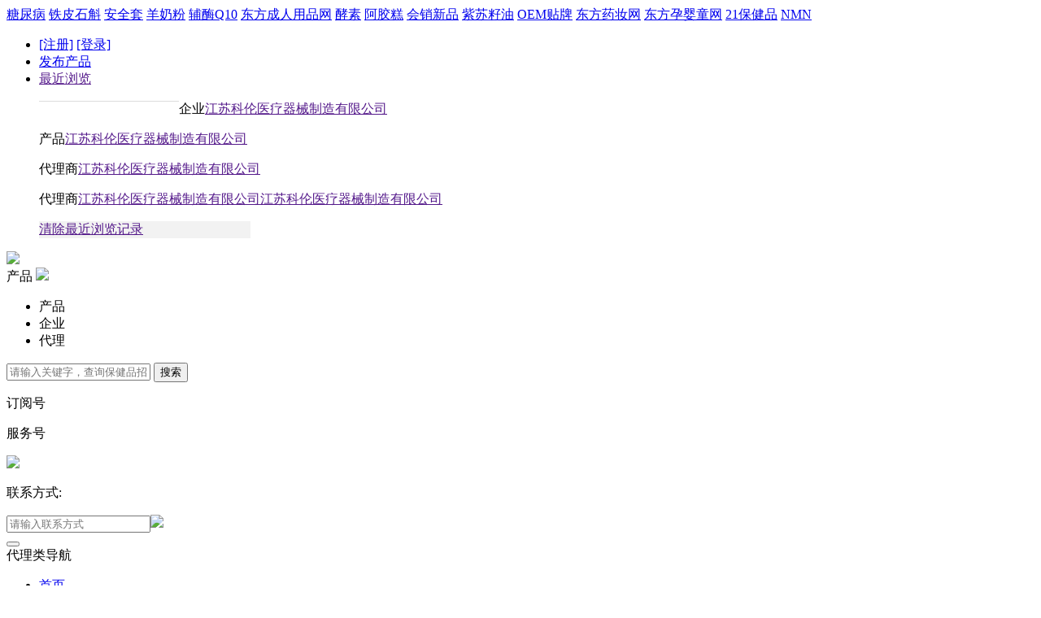

--- FILE ---
content_type: text/html;charset=utf-8
request_url: https://www.bjp321.com/daili/show-813371.html
body_size: 7978
content:
<!DOCTYPE html>
<html>
<head>
<meta charset="utf-8">
    <title>银黄口服液代理加盟_招商代理_东方保健品网</title>
        <meta name="keywords" content="银黄口服液代理加盟"/>
            <meta name="description" content="东方保健品网提供最新最全的银黄口服液代理加盟信息，快速寻找更多银黄口服液代理商信息就上东方保健品网。"/>
        <meta http-equiv="X-UA-Compatible" content="IE=edge,chrome=1">
    <meta name="renderer" content="webkit">
<link href="https://www.bjp321.com/skin/yaozs/css/buy.css?v=2.1.0.4" rel="stylesheet">
<link href="https://www.bjp321.com/skin/bjp_new//css/main.css?v=2.1.0.4" rel="stylesheet">
<link rel="stylesheet" href="https://www.bjp321.com/skin/bjp_new/css/common/jqueryplugins.css?v=2025-11-26" />
<link rel="stylesheet" href="https://www.bjp321.com/skin/bjp_new/css/dialog-box.css?v=2025-11-26" />
<script src="https://www.bjp321.com/skin/yaozs/js/jquery.js" type="text/javascript"></script>
<script src="https://www.bjp321.com/skin/yaozs/js/slider.js"></script>
<script src="https://www.bjp321.com/skin/yaozs/js/fontscroll.js"></script>
    <script type="text/javascript" src="https://www.bjp321.com/file/script/config.js"></script>
    <script type="text/javascript" src="https://www.bjp321.com/file/script/common.js"></script>
    <script type="text/javascript" src="https://www.bjp321.com/file/script/jquery.lazyload.js"></script>
<script type="text/javascript" src="https://www.bjp321.com/file/script/page.js"></script>
<script src="https://www.bjp321.com/hits/js/pagecounter.js"></script>
<script type="text/javascript" src="https://www.bjp321.com/skin/bjp_new/js/liuyan.js"></script>
<script type="text/javascript">var user={};user.id='0';user.username='';user.groupid="3"</script>
<script type="text/javascript">
GoMobile('https://m.bjp321.com/daili/show-813371.html');
</script>
<script>
var _hmt = _hmt || [];
(function() {
var hm = document.createElement("script");
hm.src = "//hm.baidu.com/hm.js?3870de337bd4d39fc5662812b0ee47e5";
var s = document.getElementsByTagName("script")[0];
s.parentNode.insertBefore(hm, s);
})();
</script>
</head>
<body>
<!--页眉-->
<div class="big_header">
<div class="header">
<div class="header_left">
<a href="https://tangniaobing.bjp321.com">糖尿病</a>
<a href="https://shihu.bjp321.com">铁皮石斛</a>
<a href="https://anquantao.bjp321.com">安全套</a>
<a href="https://yangnaifen.bjp321.com">羊奶粉</a>
<a href="https://fumei.bjp321.com">辅酶Q10</a>
<a href="https://cr.bjp321.com">东方成人用品网</a>
<a href="https://jiaosu.bjp321.com">酵素</a>
<a href="https://ajiaogao.bjp321.com">阿胶糕</a>
<a href="https://hxxp.bjp321.com">会销新品</a>
<a href="https://zisuziyou.bjp321.com">紫苏籽油</a>
<a href="https://oem.bjp321.com">OEM贴牌</a>
<a href="https://yaozhuang.bjp321.com">东方药妆网</a>
<a href="https://yyt.bjp321.com">东方孕婴童网</a>
<a href="https://bjspw.bjp321.com">21保健品</a>
<a href="https://nmn.bjp321.com">NMN</a>
</div>
<ul class="header_right">
<li>
<a class="button" href="https://www.bjp321.com/member/registerss.php">[注册]</a>
<a class="button" href="https://www.bjp321.com/member/login.php">[登录]</a>
</li>
<li><a href="/member/my.php?mid=22&action=add">发布产品</a></li>
<li class="liulan"><a href="" class="sanjiao">最近浏览</a>
            <div class="liulan_box">
            <p style="margin: 0;padding: 0;border:none;width: 172px;height: 1px;border-top: 1px solid #DDDDDD;float: left;"></p>
            <p><span class="h22">企业</span><span><a href="">江苏科伦医疗器械制造有限公司</a></span></p>
            <p><span class="h22">产品</span><span><a href="">江苏科伦医疗器械制造有限公司</a></span></p>
            <p><span class="h22">代理商</span><span><a href="">江苏科伦医疗器械制造有限公司</a></span></p>
            <p><span class="h22">代理商</span><span><a href="">江苏科伦医疗器械制造有限公司江苏科伦医疗器械制造有限公司</a></span></p>
            <p style="padding-left: 0;width: 260px;background: #F2F2F2;"><a href="" style="text-align: center;width: 260px;">清除最近浏览记录</a></p>
            </div>
</li>
            <!-- <li class="daohang"><a href="" class="sanjiao">网站导航</a>
            <div class="daohang_box">
            <p style="margin: 0;padding: 0;border:none;width: 142px;height: 1px;border-top: 1px solid #DDDDDD;float: left;"></p>
            <p><span class="h22">商机频道</span>
            <span><a href="/zhaoshang/">产品库</a></span>
            <span><a href="/company/">企业库</a></span>
            <span><a href="/daili/">代理商库</a></span>
            </p>
            <p><span class="h22">内容频道</span>
            <span><a href="/info/list-catid-3999.html">营销管理</a></span>
            <span><a href="/info/list-catid-4000.html">医药市场</a></span>
            <span><a href="/info/list-catid-4001.html">行业资讯</a></span>
            <span><a href="/info/list-catid-4002.html">健康生活</a></span>
            </p>
            <p><span class="h22">热门频道</span>
            <span><a href="/zhaoshang/list-catid-3762.html">妇科用药</a></span>
            <span><a href="/zhaoshang/list-catid-3786.html">扶正药</a></span>
            <span><a href="/zhaoshang/list-catid-3805.html">儿科用药</a></span>
            <span><a href="/zhaoshang/list-catid-3804.html">眼科用药</a></span>
            <span><a href="/zhaoshang/list-catid-3816.html">中间体</a></span>
            <span><a href="/zhaoshang/list-catid-3825.html">减肥瘦身</a></span>
            </p>
            </div>
            </li> -->
</ul>
</div>
</div>
<!--搜索-->
<div class="big_search">
<form action="https://www.bjp321.com/daili/search.php" method='get' id="search_form">
<div class="logo">
<a href="/"><img style="width:300px;" src="https://www.bjp321.com/skin/yaozs/image/logonew.jpg"></a>
</div>
<div class="search_box">
<div class="search">
<div class="select">
<div class="show">
<a><span id="chanp">产品</span><a>
<a><img src="https://www.bjp321.com/skin/yaozs/image/content4_11.png"></a>
</div>
<ul class="hide">
                       <li class="mingcheng" value='1' title="产品"> <a  onclick="set_search_val(this);" v="1">产品 </a></li>
                        <li class="mingcheng" value='2' title="企业"> <a  onclick="set_search_val(this);" v="2" >企业</a></li>
                      <li class="mingcheng" value='3' title="代理"> <a  onclick="set_search_val(this);" v="3">代理</a></li>
</ul>
</div>
<input class="inp_srh" name="kw" placeholder="请输入关键字，查询保健品招商产品或厂家" value="">
                <input class="btn_srh" type="submit" value="搜索" style="cursor: pointer;">
</div>
<div class="remen">
</div>
</div>
</form>

<div class="right">
<div class="right_logo"><p>订阅号</p></div>
<div class="right_wei"><p>服务号</p></div>
</div>
<div style="clear:both;"></div>
</div>
<script type="text/javascript">
$(".header_right .qiyedenglu span").click(function() {
$(".header_right .qiyedenglu span").removeClass("juse");
$(this).addClass("juse");
});
$(function() {
$(".header_right .qiyedenglu").mouseover(function() {
$(".header_right .qiyedenglu ul").hide();
//$(this).find('ul').show();
$(this).children("form").children('ul').show();
$(this).css({
background: "#ffffff",
width: "40px",
borderLeft: "1px solid #dddddd",
borderRight: "1px solid #dddddd"
});
}),
$(".header_right .daohang").mouseover(function() {
$(".header_right .qiyedenglu ul").hide();
$(".header_right .qiyedenglu").css({
background: "none",
width: "42px",
border: "none"
})
}),
$(".header_right .liulan").mouseover(function() {
$(".header_right .qiyedenglu ul").hide();
$(".header_right .qiyedenglu").css({
background: "none",
width: "42px",
border: "none"
})
}),
document.onclick = function(event) {
var e = event || window.event;
var elem = e.srcElement || e.target;
while (elem) {
if (elem.id == "logpanel") {
return;
}
elem = elem.parentNode;
}
//隐藏div的方法
$(".header_right .qiyedenglu ul").hide()
$(".header_right .qiyedenglu").css({
background: "none",
width: "42px",
border: "none"
})
}
});
$(".header_right .liulan").hover(function() {
$(".header_right .liulan_box").show();
$(".header_right .liulan").css({
background: "#ffffff",
width: "88px",
borderLeft: "1px solid #dddddd",
borderRight: "1px solid #dddddd"
})
}, function() {
$(".header_right .liulan_box").hide()
$(".header_right .liulan").css({
background: "none",
width: "90px",
border: "none"
})
});
$(".header_right .daohang").hover(function() {
$(".header_right .daohang_box").show();
$(".header_right .daohang").css({
background: "#ffffff",
width: "88px",
borderLeft: "1px solid #dddddd",
borderRight: "1px solid #dddddd"
})
}, function() {
$(".header_right .daohang_box").hide()
$(".header_right .daohang").css({
background: "none",
width: "90px",
border: "none"
})
});
$(".big_search .select").hover(function() {
$(".big_search .select .hide").show();
$(".select .show img").attr("src", "https://www.bjp321.com/skin/yaozs/image/content4_11-11.png")
}, function() {
$(".big_search .select .hide").hide()
$(".select .show img").attr("src", "https://www.bjp321.com/skin/yaozs/image/content4_11.png")
});
$(function() {
$(".big_search .mingcheng").click(function() {
$("#chanp").text($(this).text());
});
});
 $(function(){
        $(".big_search .mingcheng").click(function()
        {
            $("#chanp").text($(this).text());
        });
        var url=window.location.href;
        var type='';
        if(url.indexOf('zhaoshang')>0){
            $(".big_search .mingcheng").eq(0).trigger("click");
        }else if (url.indexOf('company')>0){
            $(".big_search .mingcheng").eq(1).trigger("click");
        }else if(url.indexOf('daili')>0){
            $(".big_search .mingcheng").eq(2).trigger("click");
        }
    });
    function set_search_val(a){
        var v=$(a).attr('v');
        form=$('#search_form');
        if(v=='1'){
            form.attr('action','https://www.bjp321.com/zhaoshang/search.php');
        }else if(v=='2'){
            form.attr('action','https://www.bjp321.com/company/search.php');
        }else{
            form.attr('action','https://www.bjp321.com/daili/search.php');
        }
    }
    $(".big_yeshu .yeshu a").click(function(){
        $(".big_yeshu .yeshu a").removeClass("xuanzhong");
        $(this).addClass("xuanzhong");
    });
    $(".big_yeshu .yeshu a").click(function(){
        var temp=$(this).index();
        if(temp=="1"){
            $(".big_yeshu .yeshu .zuo img").attr("src","https://www.bjp321.com/skin/yaozs/image/yeshu_01.png");
            $(".big_yeshu .yeshu .zuo").css({cursor:"auto"});
            $(".big_yeshu .yeshu .you img").attr("src","https://www.bjp321.com/skin/yaozs/image/yeshu_02.png");
            $(".big_yeshu .yeshu .you").css({cursor:"pointer"});
        }else if(temp=="6"){
            $(".big_yeshu .yeshu .you img").attr("src","https://www.bjp321.com/skin/yaozs/image/yeshu_02-2.png");
            $(".big_yeshu .yeshu .you").css({cursor:"auto"});
            $(".big_yeshu .yeshu .zuo img").attr("src","https://www.bjp321.com/skin/yaozs/image/yeshu_01-1.png");
            $(".big_yeshu .yeshu .zuo").css({cursor:"pointer"});
        }else{
            $(".big_yeshu .yeshu .zuo img").attr("src","https://www.bjp321.com/skin/yaozs/image/yeshu_01-1.png");
            $(".big_yeshu .yeshu .zuo").css({cursor:"pointer"});
            $(".big_yeshu .yeshu .you img").attr("src","https://www.bjp321.com/skin/yaozs/image/yeshu_02.png");
            $(".big_yeshu .yeshu .you").css({cursor:"pointer"});
        }
    });
</script>
<!--留言板块开始-->
  <div class="yaozs_message"></div>
  <div class="yaozs_list">
   <div><img src="https://www.bjp321.com/skin/bjp_new/images/ok_05.jpg" class="yaozs_delete"></div>
  
   <div class="yaozs_mess_list">
    <p>联系方式:</p>
    <div class="tel_tel"><input class="yaozs_tel" name="mobile" placeholder="请输入联系方式"><img src="https://www.bjp321.com/skin/bjp_new/images/bg1.jpg" class="pix"></div>
   </div>
  <button class="button_btn" onclick="ajax_sub1();"></button>
  </div>
<!--留言板块结束--><script type="text/javascript">var user={};user.id='0';user.username='';user.groupid="3"</script>
<div class="nav">
<div id="nav">
<div class="nav-container">
<div class="nav-button js-nav-button">
<span>
代理类导航
</span>
</div>
<ul class="nav-list clearfix">
<li><a href="/">首页</a></li>
<li><a href="/fenlei/" title="new">分类招商</a></li>
<li><a href="/zhaoshang/" >产品库</a></li>
<li><a href="/company/"  >企业库</a></li>
<!--<li><a href="/daili/" style="background: #FF7300;">代理商库</a></li>

<li><a href="http://huixiao.bjp321.com/" >会销频道</a></li>
-->
<li><a href="/zhanhui/" >展会</a></li>
<li><a href="/info/"  >资讯</a></li>
<li><a href="https://www.bjp321.com/teyi/" >特医食品</a></li>
</ul>
<span class="tel">025-86978229</span>
</div>
</div></div>
</div><div class="bigsss">
    <div class="nktt">
        <a href="/">东方保健品网</a><span class="nnv">&nbsp;&gt;&nbsp;</span><a href="/daili/">代理商库</a><span class="nnv">&nbsp;&gt;&nbsp;</span>银黄口服液<span class="nnv">  </span>
    </div>
    <div class="clear"></div>
</div>
<div class="contervst">
        <div class="first_conter">
       <div class="titlle">代理信息</div>
   <div class="area_left">
         <div class="nzituan">
            <div class="baiti">留言标题:</div>
            <div class="liybeiu duoyu">银黄口服液</div>
        </div>
        <div class="nzituan">
            <div class="baiti">客户名称:</div>
            <div class="liybeiu duoyu">戴先生</div>
            <div class="clear"></div>
        </div>
  <div class="nzituan">
            <div class="baiti">手机号:</div>
            <h1 class="liybeiu duoyu"><a href="javascript:void(0);" rel="813371" rel="nofollow" class="dls_show">VIP查看</a></h1>
            <div class="clear"></div>
        </div>
        <div class="nzituan">
            <div class="baiti">邮箱:</div>
            <div class="liybeiu duoyu"></div>
            <div class="clear"></div>
        </div>
 <div class="nzituan">
            <div class="baiti">QQ:</div>
            <div class="liybeiu duoyu"></div>
            <div class="clear"></div>
        </div>
</div>
<div class="area_area">
 <div class="area_right">
            <div class="baiti">代理区域：</div>
            <div class="dlarea">上海</div>
            <div class="clear"></div>
        </div>
<div class="area_right">
            <div class="baiti">发布日期：</div>
            <div class="dlarea">2023-12-07</div>
            <div class="clear"></div>
        </div>
<div class="area_right">
            <div class="baiti">曾经代理：</div>
            <div class="dlarea"></div>
            <div class="clear"></div>
        </div>
<div class="area_right">
            <div class="baiti">代理渠道：</div>
            <div class="dlarea">医院临床</div>
            <div class="clear"></div>
        </div>
<div class="area_right">
            <div class="baiti">代理留言：</div>
            <div class="dlarea"></div>
            <div class="clear"></div>
        </div>
</div>
<!--非会员-->
            <!--非会员-->
<!--登录-->
                        <form action="/member/login.php" method="post">
                <input type="hidden" name="option" value="email">
                <input type="hidden" name="forward" value="/member/register.php?setType=a">
                <div class="login">
                    <div class="login_list">
                        <input type="text" name="username" id="username" placeholder="邮箱" class="Email">
                        <input type="password" placeholder="密码" id="pwd" name="password" class="password">
                        <div class="clear"></div>
                        <div class="resigter">
                            <input type="checkbox" class="check">
                            <span>下次自动登陆</span>
                            <b><span>还没有账号,</span><a href="/member/register.php">马上注册></a></b>
                            <label><input class="button butonendg" type="submit" name="submit" value="马上登录 "></label>
                        </div>
                    </div>
                </div>
            </form>
            <!--登录-->
    </div>
     <div class="first_left">
     <div class="titlle">产品信息</div>
 <div class="cptp">
      <img src="/skin/yaozs/image/nopic.gif" id="drugImg" height="204" width="275">
     </div>
</div>
    <div class="clear"></div>
</div>
<div class="clear"></div>
<div class="product_list">
    <h3>最新银黄口服液招商</h3>
    <div class="product_pro">
        <ul>
                                </ul>
    </div>
</div>
<div class="conterlist">
    <div class="two_left">
        <div class="titlle" style="border: none;">最新代理信息</div>
        <div class="nneesddf">
            <table cellpadding="0" cellspacing="0" border="0">
                <tbody><tr class="th">
                    <td width="89">日期 </td>
                    <td width="89">客户  </td>
                    <td width="120">联系方式</td>
                    <td width="172">意向公司/产品 </td>
                    <td width="107">地区</td>
                    <td width="274">详细内容</td>
                </tr>
    <!--  -->
       <tr class="tdds">
        <td>2025-11-25</td>
        <td class="duoyurr">高先生</td>
        <td><a href="javascript:void(0);" rel="830725" rel="nofollow" class="dls_show1">VIP查看</a></td>
        <td><a class="names" href="/daili/show-830725.html">降糖降压产品</a></td>
        <td>山西</td>
        <td>
            <div class="jjte"></div>
        </td>
    </tr>
    <tr class="tdds">
        <td>2025-11-25</td>
        <td class="duoyurr">郑先生</td>
        <td><a href="javascript:void(0);" rel="830724" rel="nofollow" class="dls_show1">VIP查看</a></td>
        <td><a class="names" href="/daili/show-830724.html">维生素</a></td>
        <td>广东</td>
        <td>
            <div class="jjte"></div>
        </td>
    </tr>
    <tr class="tdds">
        <td>2025-11-25</td>
        <td class="duoyurr">吴先生</td>
        <td><a href="javascript:void(0);" rel="830723" rel="nofollow" class="dls_show1">VIP查看</a></td>
        <td><a class="names" href="/daili/show-830723.html">外用贴剂</a></td>
        <td>西藏</td>
        <td>
            <div class="jjte"></div>
        </td>
    </tr>
    <tr class="tdds">
        <td>2025-11-25</td>
        <td class="duoyurr">张先生</td>
        <td><a href="javascript:void(0);" rel="830722" rel="nofollow" class="dls_show1">VIP查看</a></td>
        <td><a class="names" href="/daili/show-830722.html">冬虫夏草</a></td>
        <td>广东</td>
        <td>
            <div class="jjte"></div>
        </td>
    </tr>
    <tr class="tdds">
        <td>2025-11-25</td>
        <td class="duoyurr">苗先生</td>
        <td><a href="javascript:void(0);" rel="830721" rel="nofollow" class="dls_show1">VIP查看</a></td>
        <td><a class="names" href="/daili/show-830721.html">辅酶q10、纳豆、补硒保健品</a></td>
        <td>辽宁</td>
        <td>
            <div class="jjte"></div>
        </td>
    </tr>
            </tbody></table>
        </div>
    </div>
    <div class="two_right">
        <div class="titlle">热门代理产品</div>
        <!--  -->
                <a href="/daili/show-189501.html" class="duoyu" target="_blank">
        <div class="shuzi">1</div>十月馨</a>
                <a href="/daili/show-562628.html" class="duoyu" target="_blank">
        <div class="shuzi">2</div>易能细胞能量仪</a>
                <a href="/daili/show-563731.html" class="duoyu" target="_blank">
        <div class="shuzi">3</div>我想代理保健品</a>
                <a href="/daili/show-569304.html" class="duoyu" target="_blank">
        <div class="huise">4</div>玄极丸 补肾壮阳产品招商</a>
                <a href="/daili/show-572640.html" class="duoyu" target="_blank">
        <div class="huise">5</div>柏诗春天防脱育发洗发水</a>
                <a href="/daili/show-686918.html" class="duoyu" target="_blank">
        <div class="huise">6</div>风湿骨病</a>
                <a href="/daili/show-562611.html" class="duoyu" target="_blank">
        <div class="huise">7</div>张一贴膏药止痛贴</a>
                <a href="/daili/show-188371.html" class="duoyu" target="_blank">
        <div class="huise">8</div>红桃k维莱钙片零售多少钱一瓶</a>
                <a href="/daili/show-568163.html" class="duoyu" target="_blank">
        <div class="huise">9</div>*烯美1号，之前用过觉得不错，想了解下代理政策</a>
                <a href="/daili/show-189576.html" class="duoyu" target="_blank">
        <div class="huise">10</div>天芯一号胰智能康复仪有用吗？通过什么原理？能够达到降糖作用？保健品店</a>
            <div class="clear"></div>
</div>
<div class="clear"></div>
<a href="https://www.bjp321.com/kefu/zhaoshangguanggao.html" target="_blank"><img class="banner" src="https://img.bjp321.com/pic/ggw/zs119090.jpg"></a>
</div>
<style>
    /*代理商vip获取基本信息*/
    .PLG-dialogBox-container {
        background-color: #fff;
        border: 5px solid #666;
        display: none;
        height: auto;
        left: 591.5px;
        position: fixed !important;
        top: 271px;
        width: 400px;
        z-index: 100;
    }
    .PLG-dialogBox-titleBar {
        background-color: #f1f1f1;
        font-size: 14px;
        height: 40px;
        line-height: 40px;
        position: relative;
        width: 100%;
    }
    .PLG-dialogBox-title {
        color: #333;
        display: block;
        margin-left: 10px;
    }
    .PLG-dialogBox-close-icon {
        background:url(../images/del.jpg) no-repeat scroll right center;
        color: #666;
        cursor: pointer;
        position: absolute;
        right: 0;
        top: 0;
        height: 16px;
        margin: 12px 10px 0 0;
        width: 16px;
    }
    .PLG-dialogBox-content {
        margin: 15px auto;
        width: 240px;
    }
    .cj-submit-ok {
        clear: both;
        color: #333;
        float: left;
        font-size: 16px;
        height: 30px;
        line-height: 30px;
        text-align: center;
    }
    .PLG-dialogBox-buttonset {
        background-color: #f1f1f1;
        float:left;
        text-align: center;
        width: 100%;
    }
    .surebtn {
        background-color: #dc2400;
        border: 0 none;
        border-radius: 5px;
        color: #fff;
        cursor: pointer;
        font-size: 14px;
        height: 34px;
        line-height: 34px;
        margin: 15px;
        width: 130px;
    }
    .dls_show {
        border: 1px solid #e3999c;
        border-radius: 20px;
        float: left;
        height: 27px;
        line-height: 27px;
        width: 75px;
        text-align: center;
        color:#333;
        margin-top:10px;
    }
    .dls_show1 {
        border: 1px solid #e3999c;
        border-radius: 20px;
        float: left;
        height: 27px;
        line-height: 27px;
        width: 75px;
        text-indent:15px;
        color:#333;
        margin-top:10px;
        margin-left:10px;
    }
</style>
<!--弹窗开始-->
<div class="PLG-dialogBox-modal"></div>
<div class="PLG-dialogBox-container cj-submit-dialog ui-draggable">
    <div class="PLG-dialogBox-titleBar PLG-draggable ui-draggable-handle">
        <div class="PLG-dialogBox-title">联系方式</div>
        <span class="PLG-dialogBox-close-icon PLG-iconfont PLG-icon-close-1"></span>
    </div>
    <div class="PLG-dialogBox-content" >
    </div>
    <div class="PLG-dialogBox-buttonset PLG-draggable ui-draggable-handle">
        <button class="surebtn">确定</button>
    </div>
</div>
<!--弹窗结束-->
<script>
    $(function(){
        $(".dls_show,.dls_show1").click(function(){
            if(user.id>0){
                var html='';
                if(user.groupid==7){
                    var AJPath = (DTPath.indexOf('://') == -1 ? DTPath : (DTPath.indexOf(DMURL) == -1 ? DMURL : DTPath))+'ajax.php';
                    var itemid=$(this).attr('rel');
                    var type=1;
                    $.ajax({
                        url:AJPath+'?action=buy&op=view',
                        type:'POST',
                        data:{type:type,itemid:itemid,token:''},
                        async:false,
                        dataType:'JSON',
                        success:function(data) {
                            if (data.status == 1) {
                                if(type==1){
                                    html+='<p style="height:24px;height-line:24px;font-size:15px;color:#333333"><b  style="float:left;width:70px;text-align:right">手机号：</b><span>'+data.data.mobile+'</span></p>';
html+='<p style="height:24px;height-line:24px;font-size:15px;color:#333333"><b style="float:left;width:70px;text-align:right">姓名：</b><span>'+data.data.truename+'</span></p>';
                                    html+='<p style="height:24px;height-line:24px;font-size:15px;color:#333333"><b style="float:left;width:70px;text-align:right">微信：</b><span>'+data.data.wechat+'</span></p>';
                                    html+='<p style="height:24px;height-line:24px;font-size:15px;color:#333333"><b style="float:left;width:70px;text-align:right">QQ：</b><span>'+data.data.qq+'</span></p>';
                                }else{
                                    html='<img src="'+data.data+'" />';
                                }
                                $('.PLG-dialogBox-content').html(html);
                                $(".PLG-dialogBox-modal,.cj-submit-dialog").show();
                            } else {
                                alert(data.info);
                                return false;
                            }
                        }
                    })
                }else{
                    html+='<p>亲，您还不是VIP会员哦！</p>';
                    html+='<p>赶紧联系客服开启至尊查询权吧！</p>';
                    html+='<div class="clear"></div>';
                    $('.PLG-dialogBox-content').html(html);
                    $(".PLG-dialogBox-modal,.cj-submit-dialog").show();
                }
            }else{
                //未登陆
                window.location.href='/member/login.php';
            }
        });
        $(".PLG-iconfont,.surebtn").click(function(){
            $(".PLG-dialogBox-modal,.cj-submit-dialog").hide();
        });
    });
</script>
<!--页脚-->
<div class="big_footer">
<div class="footer">
<div class="footer_left">
<div class="text_01 nnvsss">
<a  class="teshu">关于</a>
<a target="_blank" href="/kefu/lianxiwomen.html">关于我们</a>
<a target="_blank" href="/kefu/youqinglianjie.html">友情链接</a>
<a target="_blank" href="/kefu/wangzhanjieshao.html">联系我们</a>
</div>
<div class="text_02">
<a target="_blank" class="teshu">服务</a>   
<a target="_blank" href="https://www.bjp321.com/sitemap/index-htm-mid-22.html">产品分类</a>
<a target="_blank" href="https://www.bjp321.com/sitemap/index-htm-mid-4.html">企业分类</a>
<a target="_blank" href="https://www.bjp321.com/sitemap/index-htm-mid-6.html">代理分类</a>
<a target="_blank" href="https://www.bjp321.com/sitemap/">网站地图</a>
</div>
</div>
<div class="footer_center">
<a>未经东方保健品网bjp321.com 许可不得建立镜像，不得转载本网站之所有保健品招商代理信息。</a>
<a>本站只提供保健品招商，保健品信息广告发布平台，对具体交易过程中的安全性不承担任何责任，</a>
<a>请供求双方谨慎交易！</a>
<a><span style="color:red;">东方保健品网仅供内部人员参考学习！
</span></a>
 <!-- <a>免责声明：以上所展示的信息由企业自行提供，内容的真实性、准确性和合法性由发布企业负责<br>，东方保健品网对此不承担任何责任。 -->
<!-- </a> -->
<!--<a>    增值电信业务经营许可证编号：苏B1.B2-20150237</a>
<a>Copyright © 2003-2017 bjp321.com All Rights Reserved</a>-->
  Copyright © 东方保健品网 bjp321.com All Rights Reserved<br>
                <!-- <a href="http://beian.miit.gov.cn">苏ICP备18048127号-20</a> -->
<!-- <a>律师支持：北京易欧阳光律师事务所<br> -->
<!-- 版权所有：南京瑞景汇信息技术有限公司</a> -->
<div class="img_box">
<a><img src="https://www.bjp321.com/skin/yaozs/image/footer_01.jpg"></a>
<a><img src="https://www.bjp321.com/skin/yaozs/image/footer_02.jpg"></a>
<a><img src="https://www.bjp321.com/skin/yaozs/image/footer_03.jpg"></a>
<a href="http://beian.miit.gov.cn"><img src="https://www.bjp321.com/skin/yaozs/image/footer_04.jpg"></a>
<a><img src="https://www.bjp321.com/skin/yaozs/image/footer_05.jpg"></a>
<a><img src="https://www.bjp321.com/skin/yaozs/image/footer_06.jpg"></a>
</div>
<a class="g_clolr_02">本网站不销售任何保健医药，个人购买请勿拨打客服热线，谢谢合作！</a>
</div>
<div class="footer_right">
<a>广告咨询：025-86978229</a>
<a>传真：025-66622260</a>
<div class="teshu"><span>客服咨询</span><a href="https://admin.qidian.qq.com/static_proxy/b2b-qq/wpa-link/index.html#/person?uin=267002396"  rel="nofollow"><img src="https://www.bjp321.com/skin/bjp_new/images/pa.gif" alt="我现在不在，有事点这里"></a></div>
<div class="teshu"><span>业务咨询 </span><a href="https://admin.qidian.qq.com/static_proxy/b2b-qq/wpa-link/index.html#/person?uin=267002396" target="_blank" rel="nofollow"><img src="https://www.bjp321.com/skin/bjp_new/images/pa.gif" alt="我现在不在，有事点这里"></a></div>
<div class="teshu"><span>媒体合作 </span><a href="https://admin.qidian.qq.com/static_proxy/b2b-qq/wpa-link/index.html#/person?uin=267002396" target="_blank" rel="nofollow"><img src="https://www.bjp321.com/skin/bjp_new/images/pa.gif" alt="我现在不在，有事点这里"></a></div>
<a class="g_m_t_01"><img src="https://www.bjp321.com/skin/yaozs/image/footer_10.jpg"></a>
</div>
</div>
</div>
<script type="text/javascript">
           /*  */
                    $(function(){$("img").lazyload();});                $('#back2top').click(function() {
                    $("html, body").animate({scrollTop:0}, 200);
                });
</script>
<script>
$(function(){
$(".nnvsss a").attr("target","_blank");
});
</script>
</body>
</html>


--- FILE ---
content_type: application/javascript
request_url: https://www.bjp321.com/hits/js/pagecounter.js
body_size: 11
content:
(function ($) {
    $.fn.pageCounter = function () {
        var counter = $(this), url = counter.data('url');
        if (url != '') {
            $.get(url, function (data) {
                counter.html(data);
            });
        }
        return this;
    };
}(jQuery));